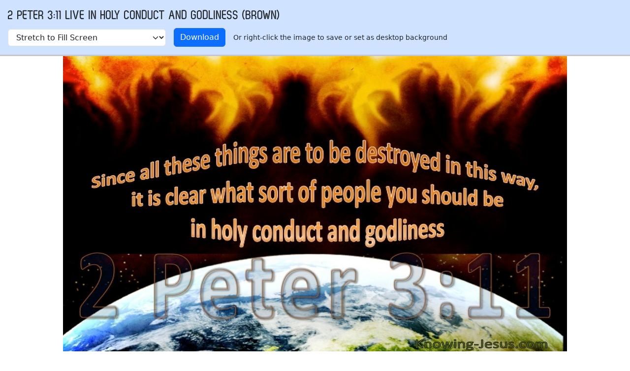

--- FILE ---
content_type: text/html; charset=UTF-8
request_url: https://images.knowing-jesus.com/preview/1024x600/2-peter-3-11-holy-conduct
body_size: 1485
content:
<!DOCTYPE html>
<html lang="en_GB">
<head>
    <meta charset="UTF-8">
    <meta name="csrf-param" content="_csrf">
<meta name="csrf-token" content="ljd9OOUe4d8nASEnLBTakFOInA59Fdmc4MmIGD_lFVLxXgdbvFGsmXRCeVJmRYz0KtzOezlxiK6NgrtHVbZ3JA==">
    <title>2 Peter 3:11 Live In Holy Conduct And Godliness (brown)</title>
    <meta name="robots" content="noindex">
    <link href="/css/main.min.css?v=15" rel="stylesheet">    <script type="text/javascript">

    </script>
    <!--[if lt IE 9]>
    <script src="http://html5shiv.googlecode.com/svn/trunk/html5.js"></script><![endif]-->
</head>
<body>

<style>

    .h h1 {
        font-family: Zag, monospace, sans-serif;
    }
</style>
<div class="h bg-primary-subtle p-3 border-bottom border-3  border-secondary-subtle">
    <h1 class="text-uppercase">2 Peter 3:11 Live In Holy Conduct And Godliness (brown)</h1>
    <form method="get" id="fsb" action="?" class="row gy-2 gx-3 align-items-center">
        <div class="col-auto">
            <label class="visually-hidden" for="select-variant">Name</label>

            <select name="type"
                    id="select-variant"
                    class="form-select"
                    onchange="document.getElementById('fsb').submit();return false;"
                    class="form-control"
            >
                                    <option
                        selected="selected"                         value="1">Stretch to Fill Screen</option>
                                    <option
                                                value="2">Fill Screen</option>
                                    <option
                                                value="3">Fit to Screen (save proportions)</option>
                            </select>
        </div>
        <div class="col-auto">
        <a href="/d/1024_600/1/61-2 PETER/2 Peter 3-11 Holy Conduct.jpg"
           class="btn btn-primary">Download</a>
        </div>
        <div class="col-auto">
        Or right-click the image to save or set as desktop background        </div>

    </form>
</div>
<div class="text-center overflow-auto">
    <img src="/w/1024_600/1/61-2 PETER/2 Peter 3-11 Holy Conduct.jpg"
         style="width: 1024px; height: 600px"
         alt="2 Peter 3:11 Live In Holy Conduct And Godliness (brown)">
</div>

<div class="pb-4"></div>
<div class="bg-body-tertiary">
    <div class="container ">
        <footer class="d-flex flex-wrap justify-content-between align-items-center py-3">
            <ul class="nav col-md-5">
                <li><a class="nav-link px-2 " href="https://answers.knowing-jesus.com/question/knowing-jesus-com-doctrinal-statement" rel="nofollow">Doctrinal Statement</a></li>                <li><a class="nav-link px-2 " href="https://www.knowing-jesus.com/privacy-policy" rel="nofollow">Privacy Policy</a></li>                <li><a class="nav-link px-2 " href="https://www.knowing-jesus.com/use-of-pictures" rel="nofollow">Use of Pictures</a></li>                <li><a class="nav-link px-2 " href="https://www.paypal.com/cgi-bin/webscr?cmd=_s-xclick&amp;hosted_button_id=FCA9DFGP69XPC" rel="nofollow" target="_blank">Donate</a></li>                <li><a class="nav-link px-2 " href="https://www.knowing-jesus.com/contact-us" rel="nofollow">Contact Us</a></li>                            </ul>
            <p class="col-md-5 mb-0 justify-content-end text-end text-body-secondary">
                © Copyright [2011 - 2026]                <a href="https://www.knowing-jesus.com/">Knowing-Jesus.com</a> - All Rights Reserved            </p>

        </footer>
    </div>
</div>
<script src="https://cdn.jsdelivr.net/npm/bootstrap@5.3.3/dist/js/bootstrap.bundle.min.js"></script>
<script src="/js/app.min.js?v=15"></script></body>
</html>
